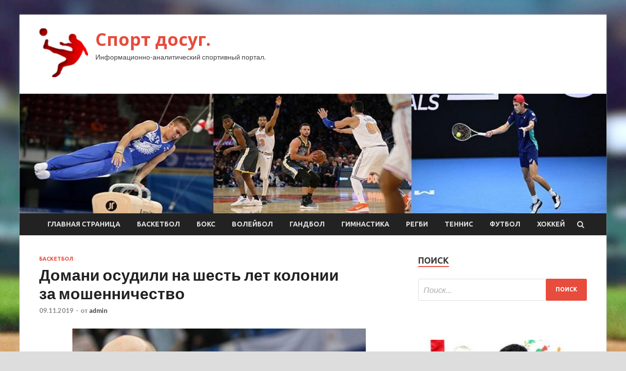

--- FILE ---
content_type: text/html; charset=UTF-8
request_url: https://dosugsport.ru/basketbol/domani-osydili-na-shest-let-kolonii-za-moshennichestvo.html
body_size: 56161
content:
<!DOCTYPE html>
<html lang="ru-RU">
<head>
<meta charset="UTF-8">
<meta name="viewport" content="width=device-width, initial-scale=1">
<link rel="profile" href="http://gmpg.org/xfn/11">

<title>Домани осудили на шесть лет колонии за мошенничество &#8212; Спорт досуг.</title>
<meta name='robots' content='max-image-preview:large' />
<link rel='dns-prefetch' href='//fonts.googleapis.com' />
<link rel="alternate" title="oEmbed (JSON)" type="application/json+oembed" href="https://dosugsport.ru/wp-json/oembed/1.0/embed?url=https%3A%2F%2Fdosugsport.ru%2Fbasketbol%2Fdomani-osydili-na-shest-let-kolonii-za-moshennichestvo.html" />
<link rel="alternate" title="oEmbed (XML)" type="text/xml+oembed" href="https://dosugsport.ru/wp-json/oembed/1.0/embed?url=https%3A%2F%2Fdosugsport.ru%2Fbasketbol%2Fdomani-osydili-na-shest-let-kolonii-za-moshennichestvo.html&#038;format=xml" />
<style id='wp-img-auto-sizes-contain-inline-css' type='text/css'>
img:is([sizes=auto i],[sizes^="auto," i]){contain-intrinsic-size:3000px 1500px}
/*# sourceURL=wp-img-auto-sizes-contain-inline-css */
</style>
<style id='wp-block-library-inline-css' type='text/css'>
:root{--wp-block-synced-color:#7a00df;--wp-block-synced-color--rgb:122,0,223;--wp-bound-block-color:var(--wp-block-synced-color);--wp-editor-canvas-background:#ddd;--wp-admin-theme-color:#007cba;--wp-admin-theme-color--rgb:0,124,186;--wp-admin-theme-color-darker-10:#006ba1;--wp-admin-theme-color-darker-10--rgb:0,107,160.5;--wp-admin-theme-color-darker-20:#005a87;--wp-admin-theme-color-darker-20--rgb:0,90,135;--wp-admin-border-width-focus:2px}@media (min-resolution:192dpi){:root{--wp-admin-border-width-focus:1.5px}}.wp-element-button{cursor:pointer}:root .has-very-light-gray-background-color{background-color:#eee}:root .has-very-dark-gray-background-color{background-color:#313131}:root .has-very-light-gray-color{color:#eee}:root .has-very-dark-gray-color{color:#313131}:root .has-vivid-green-cyan-to-vivid-cyan-blue-gradient-background{background:linear-gradient(135deg,#00d084,#0693e3)}:root .has-purple-crush-gradient-background{background:linear-gradient(135deg,#34e2e4,#4721fb 50%,#ab1dfe)}:root .has-hazy-dawn-gradient-background{background:linear-gradient(135deg,#faaca8,#dad0ec)}:root .has-subdued-olive-gradient-background{background:linear-gradient(135deg,#fafae1,#67a671)}:root .has-atomic-cream-gradient-background{background:linear-gradient(135deg,#fdd79a,#004a59)}:root .has-nightshade-gradient-background{background:linear-gradient(135deg,#330968,#31cdcf)}:root .has-midnight-gradient-background{background:linear-gradient(135deg,#020381,#2874fc)}:root{--wp--preset--font-size--normal:16px;--wp--preset--font-size--huge:42px}.has-regular-font-size{font-size:1em}.has-larger-font-size{font-size:2.625em}.has-normal-font-size{font-size:var(--wp--preset--font-size--normal)}.has-huge-font-size{font-size:var(--wp--preset--font-size--huge)}.has-text-align-center{text-align:center}.has-text-align-left{text-align:left}.has-text-align-right{text-align:right}.has-fit-text{white-space:nowrap!important}#end-resizable-editor-section{display:none}.aligncenter{clear:both}.items-justified-left{justify-content:flex-start}.items-justified-center{justify-content:center}.items-justified-right{justify-content:flex-end}.items-justified-space-between{justify-content:space-between}.screen-reader-text{border:0;clip-path:inset(50%);height:1px;margin:-1px;overflow:hidden;padding:0;position:absolute;width:1px;word-wrap:normal!important}.screen-reader-text:focus{background-color:#ddd;clip-path:none;color:#444;display:block;font-size:1em;height:auto;left:5px;line-height:normal;padding:15px 23px 14px;text-decoration:none;top:5px;width:auto;z-index:100000}html :where(.has-border-color){border-style:solid}html :where([style*=border-top-color]){border-top-style:solid}html :where([style*=border-right-color]){border-right-style:solid}html :where([style*=border-bottom-color]){border-bottom-style:solid}html :where([style*=border-left-color]){border-left-style:solid}html :where([style*=border-width]){border-style:solid}html :where([style*=border-top-width]){border-top-style:solid}html :where([style*=border-right-width]){border-right-style:solid}html :where([style*=border-bottom-width]){border-bottom-style:solid}html :where([style*=border-left-width]){border-left-style:solid}html :where(img[class*=wp-image-]){height:auto;max-width:100%}:where(figure){margin:0 0 1em}html :where(.is-position-sticky){--wp-admin--admin-bar--position-offset:var(--wp-admin--admin-bar--height,0px)}@media screen and (max-width:600px){html :where(.is-position-sticky){--wp-admin--admin-bar--position-offset:0px}}

/*# sourceURL=wp-block-library-inline-css */
</style><style id='global-styles-inline-css' type='text/css'>
:root{--wp--preset--aspect-ratio--square: 1;--wp--preset--aspect-ratio--4-3: 4/3;--wp--preset--aspect-ratio--3-4: 3/4;--wp--preset--aspect-ratio--3-2: 3/2;--wp--preset--aspect-ratio--2-3: 2/3;--wp--preset--aspect-ratio--16-9: 16/9;--wp--preset--aspect-ratio--9-16: 9/16;--wp--preset--color--black: #000000;--wp--preset--color--cyan-bluish-gray: #abb8c3;--wp--preset--color--white: #ffffff;--wp--preset--color--pale-pink: #f78da7;--wp--preset--color--vivid-red: #cf2e2e;--wp--preset--color--luminous-vivid-orange: #ff6900;--wp--preset--color--luminous-vivid-amber: #fcb900;--wp--preset--color--light-green-cyan: #7bdcb5;--wp--preset--color--vivid-green-cyan: #00d084;--wp--preset--color--pale-cyan-blue: #8ed1fc;--wp--preset--color--vivid-cyan-blue: #0693e3;--wp--preset--color--vivid-purple: #9b51e0;--wp--preset--gradient--vivid-cyan-blue-to-vivid-purple: linear-gradient(135deg,rgb(6,147,227) 0%,rgb(155,81,224) 100%);--wp--preset--gradient--light-green-cyan-to-vivid-green-cyan: linear-gradient(135deg,rgb(122,220,180) 0%,rgb(0,208,130) 100%);--wp--preset--gradient--luminous-vivid-amber-to-luminous-vivid-orange: linear-gradient(135deg,rgb(252,185,0) 0%,rgb(255,105,0) 100%);--wp--preset--gradient--luminous-vivid-orange-to-vivid-red: linear-gradient(135deg,rgb(255,105,0) 0%,rgb(207,46,46) 100%);--wp--preset--gradient--very-light-gray-to-cyan-bluish-gray: linear-gradient(135deg,rgb(238,238,238) 0%,rgb(169,184,195) 100%);--wp--preset--gradient--cool-to-warm-spectrum: linear-gradient(135deg,rgb(74,234,220) 0%,rgb(151,120,209) 20%,rgb(207,42,186) 40%,rgb(238,44,130) 60%,rgb(251,105,98) 80%,rgb(254,248,76) 100%);--wp--preset--gradient--blush-light-purple: linear-gradient(135deg,rgb(255,206,236) 0%,rgb(152,150,240) 100%);--wp--preset--gradient--blush-bordeaux: linear-gradient(135deg,rgb(254,205,165) 0%,rgb(254,45,45) 50%,rgb(107,0,62) 100%);--wp--preset--gradient--luminous-dusk: linear-gradient(135deg,rgb(255,203,112) 0%,rgb(199,81,192) 50%,rgb(65,88,208) 100%);--wp--preset--gradient--pale-ocean: linear-gradient(135deg,rgb(255,245,203) 0%,rgb(182,227,212) 50%,rgb(51,167,181) 100%);--wp--preset--gradient--electric-grass: linear-gradient(135deg,rgb(202,248,128) 0%,rgb(113,206,126) 100%);--wp--preset--gradient--midnight: linear-gradient(135deg,rgb(2,3,129) 0%,rgb(40,116,252) 100%);--wp--preset--font-size--small: 13px;--wp--preset--font-size--medium: 20px;--wp--preset--font-size--large: 36px;--wp--preset--font-size--x-large: 42px;--wp--preset--spacing--20: 0.44rem;--wp--preset--spacing--30: 0.67rem;--wp--preset--spacing--40: 1rem;--wp--preset--spacing--50: 1.5rem;--wp--preset--spacing--60: 2.25rem;--wp--preset--spacing--70: 3.38rem;--wp--preset--spacing--80: 5.06rem;--wp--preset--shadow--natural: 6px 6px 9px rgba(0, 0, 0, 0.2);--wp--preset--shadow--deep: 12px 12px 50px rgba(0, 0, 0, 0.4);--wp--preset--shadow--sharp: 6px 6px 0px rgba(0, 0, 0, 0.2);--wp--preset--shadow--outlined: 6px 6px 0px -3px rgb(255, 255, 255), 6px 6px rgb(0, 0, 0);--wp--preset--shadow--crisp: 6px 6px 0px rgb(0, 0, 0);}:where(.is-layout-flex){gap: 0.5em;}:where(.is-layout-grid){gap: 0.5em;}body .is-layout-flex{display: flex;}.is-layout-flex{flex-wrap: wrap;align-items: center;}.is-layout-flex > :is(*, div){margin: 0;}body .is-layout-grid{display: grid;}.is-layout-grid > :is(*, div){margin: 0;}:where(.wp-block-columns.is-layout-flex){gap: 2em;}:where(.wp-block-columns.is-layout-grid){gap: 2em;}:where(.wp-block-post-template.is-layout-flex){gap: 1.25em;}:where(.wp-block-post-template.is-layout-grid){gap: 1.25em;}.has-black-color{color: var(--wp--preset--color--black) !important;}.has-cyan-bluish-gray-color{color: var(--wp--preset--color--cyan-bluish-gray) !important;}.has-white-color{color: var(--wp--preset--color--white) !important;}.has-pale-pink-color{color: var(--wp--preset--color--pale-pink) !important;}.has-vivid-red-color{color: var(--wp--preset--color--vivid-red) !important;}.has-luminous-vivid-orange-color{color: var(--wp--preset--color--luminous-vivid-orange) !important;}.has-luminous-vivid-amber-color{color: var(--wp--preset--color--luminous-vivid-amber) !important;}.has-light-green-cyan-color{color: var(--wp--preset--color--light-green-cyan) !important;}.has-vivid-green-cyan-color{color: var(--wp--preset--color--vivid-green-cyan) !important;}.has-pale-cyan-blue-color{color: var(--wp--preset--color--pale-cyan-blue) !important;}.has-vivid-cyan-blue-color{color: var(--wp--preset--color--vivid-cyan-blue) !important;}.has-vivid-purple-color{color: var(--wp--preset--color--vivid-purple) !important;}.has-black-background-color{background-color: var(--wp--preset--color--black) !important;}.has-cyan-bluish-gray-background-color{background-color: var(--wp--preset--color--cyan-bluish-gray) !important;}.has-white-background-color{background-color: var(--wp--preset--color--white) !important;}.has-pale-pink-background-color{background-color: var(--wp--preset--color--pale-pink) !important;}.has-vivid-red-background-color{background-color: var(--wp--preset--color--vivid-red) !important;}.has-luminous-vivid-orange-background-color{background-color: var(--wp--preset--color--luminous-vivid-orange) !important;}.has-luminous-vivid-amber-background-color{background-color: var(--wp--preset--color--luminous-vivid-amber) !important;}.has-light-green-cyan-background-color{background-color: var(--wp--preset--color--light-green-cyan) !important;}.has-vivid-green-cyan-background-color{background-color: var(--wp--preset--color--vivid-green-cyan) !important;}.has-pale-cyan-blue-background-color{background-color: var(--wp--preset--color--pale-cyan-blue) !important;}.has-vivid-cyan-blue-background-color{background-color: var(--wp--preset--color--vivid-cyan-blue) !important;}.has-vivid-purple-background-color{background-color: var(--wp--preset--color--vivid-purple) !important;}.has-black-border-color{border-color: var(--wp--preset--color--black) !important;}.has-cyan-bluish-gray-border-color{border-color: var(--wp--preset--color--cyan-bluish-gray) !important;}.has-white-border-color{border-color: var(--wp--preset--color--white) !important;}.has-pale-pink-border-color{border-color: var(--wp--preset--color--pale-pink) !important;}.has-vivid-red-border-color{border-color: var(--wp--preset--color--vivid-red) !important;}.has-luminous-vivid-orange-border-color{border-color: var(--wp--preset--color--luminous-vivid-orange) !important;}.has-luminous-vivid-amber-border-color{border-color: var(--wp--preset--color--luminous-vivid-amber) !important;}.has-light-green-cyan-border-color{border-color: var(--wp--preset--color--light-green-cyan) !important;}.has-vivid-green-cyan-border-color{border-color: var(--wp--preset--color--vivid-green-cyan) !important;}.has-pale-cyan-blue-border-color{border-color: var(--wp--preset--color--pale-cyan-blue) !important;}.has-vivid-cyan-blue-border-color{border-color: var(--wp--preset--color--vivid-cyan-blue) !important;}.has-vivid-purple-border-color{border-color: var(--wp--preset--color--vivid-purple) !important;}.has-vivid-cyan-blue-to-vivid-purple-gradient-background{background: var(--wp--preset--gradient--vivid-cyan-blue-to-vivid-purple) !important;}.has-light-green-cyan-to-vivid-green-cyan-gradient-background{background: var(--wp--preset--gradient--light-green-cyan-to-vivid-green-cyan) !important;}.has-luminous-vivid-amber-to-luminous-vivid-orange-gradient-background{background: var(--wp--preset--gradient--luminous-vivid-amber-to-luminous-vivid-orange) !important;}.has-luminous-vivid-orange-to-vivid-red-gradient-background{background: var(--wp--preset--gradient--luminous-vivid-orange-to-vivid-red) !important;}.has-very-light-gray-to-cyan-bluish-gray-gradient-background{background: var(--wp--preset--gradient--very-light-gray-to-cyan-bluish-gray) !important;}.has-cool-to-warm-spectrum-gradient-background{background: var(--wp--preset--gradient--cool-to-warm-spectrum) !important;}.has-blush-light-purple-gradient-background{background: var(--wp--preset--gradient--blush-light-purple) !important;}.has-blush-bordeaux-gradient-background{background: var(--wp--preset--gradient--blush-bordeaux) !important;}.has-luminous-dusk-gradient-background{background: var(--wp--preset--gradient--luminous-dusk) !important;}.has-pale-ocean-gradient-background{background: var(--wp--preset--gradient--pale-ocean) !important;}.has-electric-grass-gradient-background{background: var(--wp--preset--gradient--electric-grass) !important;}.has-midnight-gradient-background{background: var(--wp--preset--gradient--midnight) !important;}.has-small-font-size{font-size: var(--wp--preset--font-size--small) !important;}.has-medium-font-size{font-size: var(--wp--preset--font-size--medium) !important;}.has-large-font-size{font-size: var(--wp--preset--font-size--large) !important;}.has-x-large-font-size{font-size: var(--wp--preset--font-size--x-large) !important;}
/*# sourceURL=global-styles-inline-css */
</style>

<style id='classic-theme-styles-inline-css' type='text/css'>
/*! This file is auto-generated */
.wp-block-button__link{color:#fff;background-color:#32373c;border-radius:9999px;box-shadow:none;text-decoration:none;padding:calc(.667em + 2px) calc(1.333em + 2px);font-size:1.125em}.wp-block-file__button{background:#32373c;color:#fff;text-decoration:none}
/*# sourceURL=/wp-includes/css/classic-themes.min.css */
</style>
<link rel='stylesheet' id='hitmag-style-css' href='https://dosugsport.ru/wp-content/themes/hitmag/style.css' type='text/css' media='all' />
<link rel='stylesheet' id='jquery-flexslider-css' href='https://dosugsport.ru/wp-content/themes/hitmag/css/flexslider.css' type='text/css' media='screen' />
<link rel='stylesheet' id='jquery-magnific-popup-css' href='https://dosugsport.ru/wp-content/themes/hitmag/css/magnific-popup.css' type='text/css' media='all' />
<script type="text/javascript" src="https://dosugsport.ru/wp-includes/js/jquery/jquery.min.js" id="jquery-core-js"></script>
<script type="text/javascript" src="https://dosugsport.ru/wp-includes/js/jquery/jquery-migrate.min.js" id="jquery-migrate-js"></script>
<script type="text/javascript" id="wp-disable-css-lazy-load-js-extra">
/* <![CDATA[ */
var WpDisableAsyncLinks = {"wp-disable-font-awesome":"https://dosugsport.ru/wp-content/themes/hitmag/css/font-awesome.min.css","wp-disable-google-fonts":"//fonts.googleapis.com/css?family=Ubuntu:400,500,700|Lato:400,700,400italic,700italic|Open%20Sans:400,400italic,700&subset=latin,latin-ext"};
//# sourceURL=wp-disable-css-lazy-load-js-extra
/* ]]> */
</script>
<script type="text/javascript" src="https://dosugsport.ru/wp-content/plugins/wp-disable/js/css-lazy-load.min.js" id="wp-disable-css-lazy-load-js"></script>
<link rel="canonical" href="https://dosugsport.ru/basketbol/domani-osydili-na-shest-let-kolonii-za-moshennichestvo.html" />

<meta name="description" content="    Фото: РИА Новости              Бывший баскетболист сборной России и исполнительный директор Российской фе">
<style type="text/css" id="custom-background-css">
body.custom-background { background-image: url("https://dosugsport.ru/wp-content/uploads/2019/11/baseball.jpg"); background-position: left top; background-size: auto; background-repeat: repeat; background-attachment: scroll; }
</style>
	<link rel="icon" href="https://dosugsport.ru/wp-content/uploads/2019/11/sport2-e1573184800253.png" sizes="32x32" />
<link rel="icon" href="https://dosugsport.ru/wp-content/uploads/2019/11/sport2-e1573184800253.png" sizes="192x192" />
<link rel="apple-touch-icon" href="https://dosugsport.ru/wp-content/uploads/2019/11/sport2-e1573184800253.png" />
<meta name="msapplication-TileImage" content="https://dosugsport.ru/wp-content/uploads/2019/11/sport2-e1573184800253.png" />
</head>

<body class="wp-singular post-template-default single single-post postid-188 single-format-standard custom-background wp-custom-logo wp-theme-hitmag th-right-sidebar">

<div id="page" class="site hitmag-wrapper">
	<a class="skip-link screen-reader-text" href="#content">Перейти к содержимому</a>

	<header id="masthead" class="site-header" role="banner">
		
		
		<div class="header-main-area">
			<div class="hm-container">
			<div class="site-branding">
				<div class="site-branding-content">
					<div class="hm-logo">
						<a href="https://dosugsport.ru/" class="custom-logo-link" rel="home"><img width="100" height="100" src="https://dosugsport.ru/wp-content/uploads/2019/11/sport2-e1573184800253.png" class="custom-logo" alt="Спорт досуг." decoding="async" /></a>					</div><!-- .hm-logo -->

					<div class="hm-site-title">
													<p class="site-title"><a href="https://dosugsport.ru/" rel="home">Спорт досуг.</a></p>
													<p class="site-description">Информационно-аналитический спортивный портал.</p>
											</div><!-- .hm-site-title -->
				</div><!-- .site-branding-content -->
			</div><!-- .site-branding -->

						</div><!-- .hm-container -->
		</div><!-- .header-main-area -->

		<div class="hm-header-image"><img src="https://dosugsport.ru/wp-content/uploads/2019/11/sport_dosug_croped.jpg" height="199" width="975" alt="" /></div>
		<div class="hm-nav-container">
			<nav id="site-navigation" class="main-navigation" role="navigation">
				<div class="hm-container">
				<div class="menu-glavnoe-menyu-container"><ul id="primary-menu" class="menu"><li id="menu-item-16" class="menu-item menu-item-type-custom menu-item-object-custom menu-item-home menu-item-16"><a href="https://dosugsport.ru/">Главная страница</a></li>
<li id="menu-item-74" class="menu-item menu-item-type-taxonomy menu-item-object-category current-post-ancestor current-menu-parent current-post-parent menu-item-74"><a href="https://dosugsport.ru/category/basketbol">Баскетбол</a></li>
<li id="menu-item-79" class="menu-item menu-item-type-taxonomy menu-item-object-category menu-item-79"><a href="https://dosugsport.ru/category/boks">Бокс</a></li>
<li id="menu-item-80" class="menu-item menu-item-type-taxonomy menu-item-object-category menu-item-80"><a href="https://dosugsport.ru/category/volejbol">Волейбол</a></li>
<li id="menu-item-82" class="menu-item menu-item-type-taxonomy menu-item-object-category menu-item-82"><a href="https://dosugsport.ru/category/gandbol">Гандбол</a></li>
<li id="menu-item-75" class="menu-item menu-item-type-taxonomy menu-item-object-category menu-item-75"><a href="https://dosugsport.ru/category/gimnastika">Гимнастика</a></li>
<li id="menu-item-81" class="menu-item menu-item-type-taxonomy menu-item-object-category menu-item-81"><a href="https://dosugsport.ru/category/regbi">Регби</a></li>
<li id="menu-item-76" class="menu-item menu-item-type-taxonomy menu-item-object-category menu-item-76"><a href="https://dosugsport.ru/category/tennis">Теннис</a></li>
<li id="menu-item-77" class="menu-item menu-item-type-taxonomy menu-item-object-category menu-item-77"><a href="https://dosugsport.ru/category/futbol">Футбол</a></li>
<li id="menu-item-78" class="menu-item menu-item-type-taxonomy menu-item-object-category menu-item-78"><a href="https://dosugsport.ru/category/xokkej">Хоккей</a></li>
</ul></div>
									<div class="hm-search-button-icon"></div>
					<div class="hm-search-box-container">
						<div class="hm-search-box">
							<form role="search" method="get" class="search-form" action="https://dosugsport.ru/">
				<label>
					<span class="screen-reader-text">Найти:</span>
					<input type="search" class="search-field" placeholder="Поиск&hellip;" value="" name="s" />
				</label>
				<input type="submit" class="search-submit" value="Поиск" />
			</form>						</div><!-- th-search-box -->
					</div><!-- .th-search-box-container -->
								</div><!-- .hm-container -->
			</nav><!-- #site-navigation -->
			<a href="#" class="navbutton" id="main-nav-button">Главное меню</a>
			<div class="responsive-mainnav"></div>
		</div><!-- .hm-nav-container -->

		
	</header><!-- #masthead -->

	<div id="content" class="site-content">
		<div class="hm-container">

	<div id="primary" class="content-area">
		<main id="main" class="site-main" role="main">

		
<article id="post-188" class="hitmag-single post-188 post type-post status-publish format-standard has-post-thumbnail hentry category-basketbol">
	<header class="entry-header">
		<div class="cat-links"><a href="https://dosugsport.ru/category/basketbol" rel="category tag">Баскетбол</a></div><h1 class="entry-title">Домани осудили на шесть лет колонии за мошенничество</h1>		<div class="entry-meta">
			<span class="posted-on"><a href="https://dosugsport.ru/basketbol/domani-osydili-na-shest-let-kolonii-za-moshennichestvo.html" rel="bookmark"><time class="entry-date published updated" datetime="2019-11-09T02:30:08+03:00">09.11.2019</time></a></span><span class="meta-sep"> - </span><span class="byline"> от <span class="author vcard"><a class="url fn n" href="https://dosugsport.ru/author/admin">admin</a></span></span>		</div><!-- .entry-meta -->
		
	</header><!-- .entry-header -->
	
	

	<div class="entry-content">
		<p>
<img decoding="async" alt="
Домани осудили на&nbsp;шесть лет&nbsp;колонии за&nbsp;мошенничество
" src="/wp-content/uploads/2019/11/b8d62b9a90e7773e167e71d2bd506cdc.jpeg" class="aligncenter" /></p>
<p>
Фото:<br />
РИА Новости</p>
<p>
<p>
<p><p>Бывший баскетболист сборной России и исполнительный директор Российской федерации баскетбола Дмитрий Домани осужден Чертановским судом города Москвы на шесть лет колонии общего режима за хищение 44 миллионов рублей. Ранее прокурор просил <span id="more-188"></span>для него 3,5 года.</p>
<p>Решение судьи Людмилы Зиньковской было следующим: &quot;Признать Домани виновным в совершении трех преступлений, предусмотренных частью 4 статьи 159 УК РФ… Путем частичного сложения назначить ему наказание в виде шести лет лишения свободы с отбыванием наказания в колонии общего режима&quot;.</p>
<p>
<p>Напомним, что ранее Вести.Ru сообщали о том, что в 2014-2015 годах Домани вместе с президентом РФБ Юлией Аникеевой и главным бухгалтером Михаилом Кочаряном мошенническим способом присвоили себе 127 миллионов рублей.</p>
<p>Аникеева ранее получила приговор в 4,5 года колонии общего режима, но скрылась от следствия и находится в розыске. Кочарян умер и в его отношении производство прекращено. Еще один фигурант дела — бухгалтер Елена Силина в 2017 году за пособничество получила 3,5 года колонии.</p>
<p><p> <a href="https://sport.rambler.ru/basketball/43000406-domani-osudili-na-shest-let-kolonii-za-moshennichestvo/"> rambler.ru</a> </p>
	</div><!-- .entry-content -->

	<footer class="entry-footer">
			</footer><!-- .entry-footer -->
</article><!-- #post-## -->

    <div class="hm-related-posts">
    
    <div class="wt-container">
        <h4 class="widget-title">Похожие записи</h4>
    </div>

    <div class="hmrp-container">

        
                <div class="hm-rel-post">
                    <a href="https://dosugsport.ru/basketbol/milyoki-pobedil-indiany-bryklin-obygral-chikago-2.html" rel="bookmark" title="«Милуоки» победил «Индиану», «Бруклин» обыграл «Чикаго»">
                        <img width="348" height="215" src="https://dosugsport.ru/wp-content/uploads/2019/11/0ec72b226d883d8854eb3ea78ac9eeb4-348x215.jpg" class="attachment-hitmag-grid size-hitmag-grid wp-post-image" alt="" decoding="async" fetchpriority="high" />                    </a>
                    <h3 class="post-title">
                        <a href="https://dosugsport.ru/basketbol/milyoki-pobedil-indiany-bryklin-obygral-chikago-2.html" rel="bookmark" title="«Милуоки» победил «Индиану», «Бруклин» обыграл «Чикаго»">
                            «Милуоки» победил «Индиану», «Бруклин» обыграл «Чикаго»                        </a>
                    </h3>
                    <p class="hms-meta"><time class="entry-date published updated" datetime="2019-11-19T05:30:05+03:00">19.11.2019</time></p>
                </div>
            
            
                <div class="hm-rel-post">
                    <a href="https://dosugsport.ru/basketbol/zashitnik-sbornoi-rossii-polychil-perelom-licevoi-kosti.html" rel="bookmark" title="Защитник сборной России получил перелом лицевой кости">
                        <img width="348" height="215" src="https://dosugsport.ru/wp-content/uploads/2019/11/f5ef4d804f46d595cefa7e6dbcedf721-348x215.jpg" class="attachment-hitmag-grid size-hitmag-grid wp-post-image" alt="" decoding="async" />                    </a>
                    <h3 class="post-title">
                        <a href="https://dosugsport.ru/basketbol/zashitnik-sbornoi-rossii-polychil-perelom-licevoi-kosti.html" rel="bookmark" title="Защитник сборной России получил перелом лицевой кости">
                            Защитник сборной России получил перелом лицевой кости                        </a>
                    </h3>
                    <p class="hms-meta"><time class="entry-date published updated" datetime="2019-11-19T05:30:04+03:00">19.11.2019</time></p>
                </div>
            
            
                <div class="hm-rel-post">
                    <a href="https://dosugsport.ru/basketbol/milyoki-pobedil-indiany-bryklin-obygral-chikago.html" rel="bookmark" title="«Милуоки» победил «Индиану», «Бруклин» обыграл «Чикаго»">
                        <img width="348" height="215" src="https://dosugsport.ru/wp-content/uploads/2019/11/e728eda06a720435cdb7dc5ab9320ea2-348x215.jpg" class="attachment-hitmag-grid size-hitmag-grid wp-post-image" alt="" decoding="async" />                    </a>
                    <h3 class="post-title">
                        <a href="https://dosugsport.ru/basketbol/milyoki-pobedil-indiany-bryklin-obygral-chikago.html" rel="bookmark" title="«Милуоки» победил «Индиану», «Бруклин» обыграл «Чикаго»">
                            «Милуоки» победил «Индиану», «Бруклин» обыграл «Чикаго»                        </a>
                    </h3>
                    <p class="hms-meta"><time class="entry-date published updated" datetime="2019-11-17T08:30:04+03:00">17.11.2019</time></p>
                </div>
            
            
    </div>
    </div>

    
	<nav class="navigation post-navigation" aria-label="Записи">
		<h2 class="screen-reader-text">Навигация по записям</h2>
		<div class="nav-links"><div class="nav-previous"><a href="https://dosugsport.ru/basketbol/himki-obygrali-baskoniu-v-evrolige-zenit-ystypil-barselone.html" rel="prev"><span class="meta-nav" aria-hidden="true">Предыдущая статья</span> <span class="post-title">«Химки» обыграли «Басконию» в Евролиге, «Зенит» уступил «Барселоне»</span></a></div><div class="nav-next"><a href="https://dosugsport.ru/gimnastika/pytin-pozdravil-rossiiskogo-gimnasta-nagornogo-s-pobedoi-na-chm.html" rel="next"><span class="meta-nav" aria-hidden="true">Следующая статья</span> <span class="post-title">Путин поздравил российского гимнаста Нагорного с победой на ЧМ</span></a></div></div>
	</nav><div class="hm-authorbox">

    <div class="hm-author-img">
        <img alt='' src='https://secure.gravatar.com/avatar/5fdb85cac86e45de2473cae2fb150b8501f466c267d3d07ed0727a97153d5b64?s=100&#038;d=mm&#038;r=g' srcset='https://secure.gravatar.com/avatar/5fdb85cac86e45de2473cae2fb150b8501f466c267d3d07ed0727a97153d5b64?s=200&#038;d=mm&#038;r=g 2x' class='avatar avatar-100 photo' height='100' width='100' loading='lazy' decoding='async'/>    </div>

    <div class="hm-author-content">
        <h4 class="author-name">О admin</h4>
        <p class="author-description"></p>
        <a class="author-posts-link" href="https://dosugsport.ru/author/admin" title="admin">
            Посмотреть все записи автора admin &rarr;        </a>
    </div>

</div>
		</main><!-- #main -->
	</div><!-- #primary -->


<script async="async" src="https://w.uptolike.com/widgets/v1/zp.js?pid=lf1caffb4ab2c42cf8f80955fd98a8ea7800c1b049" type="text/javascript"></script>

<aside id="secondary" class="widget-area" role="complementary">
	<section id="search-3" class="widget widget_search"><h4 class="widget-title">Поиск</h4><form role="search" method="get" class="search-form" action="https://dosugsport.ru/">
				<label>
					<span class="screen-reader-text">Найти:</span>
					<input type="search" class="search-field" placeholder="Поиск&hellip;" value="" name="s" />
				</label>
				<input type="submit" class="search-submit" value="Поиск" />
			</form></section><section id="execphp-2" class="widget widget_execphp">			<div class="execphpwidget"></div>
		</section><section id="hitmag_dual_category_posts-2" class="widget widget_hitmag_dual_category_posts">		<!-- Category 1 -->
		<div class="hm-dualc-left">
			
                                                                    
                        <div class="hmbd-post">
                                                            <a href="https://dosugsport.ru/boks/menni-pakiao-fragmenty-trenirovok-pered-boem-s-tyrmanom.html" title="Мэнни Пакьяо: Фрагменты тренировок перед боем с Турманом"><img width="348" height="215" src="https://dosugsport.ru/wp-content/uploads/2019/11/9afd105e765e58aec7ebe9dc67a382ba-348x215.jpg" class="attachment-hitmag-grid size-hitmag-grid wp-post-image" alt="" decoding="async" loading="lazy" /></a>
                            
                            <div class="cat-links"><a href="https://dosugsport.ru/category/boks" rel="category tag">Бокс</a></div>
                            <h3 class="hmb-entry-title"><a href="https://dosugsport.ru/boks/menni-pakiao-fragmenty-trenirovok-pered-boem-s-tyrmanom.html" rel="bookmark">Мэнни Пакьяо: Фрагменты тренировок перед боем с Турманом</a></h3>						

                            <div class="hmb-entry-meta">
                                <span class="posted-on"><a href="https://dosugsport.ru/boks/menni-pakiao-fragmenty-trenirovok-pered-boem-s-tyrmanom.html" rel="bookmark"><time class="entry-date published updated" datetime="2019-11-19T01:30:07+03:00">19.11.2019</time></a></span><span class="meta-sep"> - </span><span class="byline"> от <span class="author vcard"><a class="url fn n" href="https://dosugsport.ru/author/admin">admin</a></span></span>                            </div><!-- .entry-meta -->

                            <div class="hmb-entry-summary"><p>Мэнни Пакьяо: Фрагменты тренировок перед боем с Турманом 20 июля в Лас-Вегасе (штат Невада, США) чемпион мира по версии WBA в полусреднем весе 40-летний филиппинец Мэнни Пакьяо проведет поединок с &hellip; </p>
</div>
                        </div><!-- .hmbd-post -->

                                                                                                    <div class="hms-post">
                                                            <div class="hms-thumb">
                                    <a href="https://dosugsport.ru/boks/gvozdik-o-boe-s-beterbievym.html" rel="bookmark" title="Гвоздик о бое с Бетербиевым">	
                                        <img width="135" height="93" src="https://dosugsport.ru/wp-content/uploads/2019/11/97bb76758463dccd710dbb46c00b2510-135x93.jpg" class="attachment-hitmag-thumbnail size-hitmag-thumbnail wp-post-image" alt="" decoding="async" loading="lazy" />                                    </a>
                                </div>
                                                        <div class="hms-details">
                                <h3 class="hms-title"><a href="https://dosugsport.ru/boks/gvozdik-o-boe-s-beterbievym.html" rel="bookmark">Гвоздик о бое с Бетербиевым</a></h3>                                <p class="hms-meta"><time class="entry-date published updated" datetime="2019-11-19T01:30:06+03:00">19.11.2019</time></p>
                            </div>
                        </div>
                                                                                                    <div class="hms-post">
                                                            <div class="hms-thumb">
                                    <a href="https://dosugsport.ru/boks/menedjer-chisory-boi-s-ysikom-nam-interesnee-boia-s-parkerom.html" rel="bookmark" title="Менеджер Чисоры: Бой с Усиком нам интереснее боя с Паркером">	
                                        <img width="135" height="93" src="https://dosugsport.ru/wp-content/uploads/2019/11/eb7b5f26720012a8fe0f267c7ad0214c-135x93.jpg" class="attachment-hitmag-thumbnail size-hitmag-thumbnail wp-post-image" alt="" decoding="async" loading="lazy" />                                    </a>
                                </div>
                                                        <div class="hms-details">
                                <h3 class="hms-title"><a href="https://dosugsport.ru/boks/menedjer-chisory-boi-s-ysikom-nam-interesnee-boia-s-parkerom.html" rel="bookmark">Менеджер Чисоры: Бой с Усиком нам интереснее боя с Паркером</a></h3>                                <p class="hms-meta"><time class="entry-date published updated" datetime="2019-11-19T01:30:05+03:00">19.11.2019</time></p>
                            </div>
                        </div>
                                                                                                    <div class="hms-post">
                                                            <div class="hms-thumb">
                                    <a href="https://dosugsport.ru/boks/logan-pol-nameren-oprotestovat-porajenie-ot-ksi.html" rel="bookmark" title="Логан Пол намерен опротестовать поражение от KSI">	
                                        <img width="135" height="93" src="https://dosugsport.ru/wp-content/uploads/2019/11/c5ed88eb1ea8de22e1300abe6c7b52cb-135x93.jpg" class="attachment-hitmag-thumbnail size-hitmag-thumbnail wp-post-image" alt="" decoding="async" loading="lazy" />                                    </a>
                                </div>
                                                        <div class="hms-details">
                                <h3 class="hms-title"><a href="https://dosugsport.ru/boks/logan-pol-nameren-oprotestovat-porajenie-ot-ksi.html" rel="bookmark">Логан Пол намерен опротестовать поражение от KSI</a></h3>                                <p class="hms-meta"><time class="entry-date published updated" datetime="2019-11-18T16:30:05+03:00">18.11.2019</time></p>
                            </div>
                        </div>
                                                                                                    <div class="hms-post">
                                                            <div class="hms-thumb">
                                    <a href="https://dosugsport.ru/boks/sergei-kovalev-otvetil-na-grybosti-fanatov-posle-porajeniia-ot-kanelo-video.html" rel="bookmark" title="Сергей Ковалев ответил на грубости фанатов после поражения от Канело (видео)">	
                                        <img width="135" height="93" src="https://dosugsport.ru/wp-content/uploads/2019/11/c526e5c23589989f5e382f9a32214b9c-135x93.jpg" class="attachment-hitmag-thumbnail size-hitmag-thumbnail wp-post-image" alt="" decoding="async" loading="lazy" />                                    </a>
                                </div>
                                                        <div class="hms-details">
                                <h3 class="hms-title"><a href="https://dosugsport.ru/boks/sergei-kovalev-otvetil-na-grybosti-fanatov-posle-porajeniia-ot-kanelo-video.html" rel="bookmark">Сергей Ковалев ответил на грубости фанатов после поражения от Канело (видео)</a></h3>                                <p class="hms-meta"><time class="entry-date published updated" datetime="2019-11-18T16:30:03+03:00">18.11.2019</time></p>
                            </div>
                        </div>
                                                                                                    <div class="hms-post">
                                                            <div class="hms-thumb">
                                    <a href="https://dosugsport.ru/boks/promoyter-klarissa-shilds-mojet-vstretitsia-s-amandoi-nynes-v-2020-gody.html" rel="bookmark" title="Промоутер: Кларисса Шилдс может встретиться с Амандой Нуньес в 2020 году">	
                                        <img width="135" height="93" src="https://dosugsport.ru/wp-content/uploads/2019/11/db526f430401631445f593ce5d230118-135x93.jpg" class="attachment-hitmag-thumbnail size-hitmag-thumbnail wp-post-image" alt="" decoding="async" loading="lazy" />                                    </a>
                                </div>
                                                        <div class="hms-details">
                                <h3 class="hms-title"><a href="https://dosugsport.ru/boks/promoyter-klarissa-shilds-mojet-vstretitsia-s-amandoi-nynes-v-2020-gody.html" rel="bookmark">Промоутер: Кларисса Шилдс может встретиться с Амандой Нуньес в 2020 году</a></h3>                                <p class="hms-meta"><time class="entry-date published updated" datetime="2019-11-18T07:30:08+03:00">18.11.2019</time></p>
                            </div>
                        </div>
                                                                                    
		</div><!-- .hm-dualc-left -->


		<!-- Category 2 -->

		<div class="hm-dualc-right">
			
							
                            
                    <div class="hmbd-post">
                                                    <a href="https://dosugsport.ru/xokkej/eto-tolko-nachalo-kak-fanaty-nachali-boikotirovat-matchi-traktora.html" title="&#171;Это только начало&#187;. Как фанаты начали бойкотировать матчи &#171;Трактора&#187;"><img width="348" height="215" src="https://dosugsport.ru/wp-content/uploads/2019/11/ab18f70f9577f0e3650a637328826490-348x215.jpg" class="attachment-hitmag-grid size-hitmag-grid wp-post-image" alt="" decoding="async" loading="lazy" /></a>
                        
                        <div class="cat-links"><a href="https://dosugsport.ru/category/xokkej" rel="category tag">Хоккей</a></div>
                        <h3 class="hmb-entry-title"><a href="https://dosugsport.ru/xokkej/eto-tolko-nachalo-kak-fanaty-nachali-boikotirovat-matchi-traktora.html" rel="bookmark">&#171;Это только начало&#187;. Как фанаты начали бойкотировать матчи &#171;Трактора&#187;</a></h3>						
                        
                        <div class="hmb-entry-meta">
                                <span class="posted-on"><a href="https://dosugsport.ru/xokkej/eto-tolko-nachalo-kak-fanaty-nachali-boikotirovat-matchi-traktora.html" rel="bookmark"><time class="entry-date published updated" datetime="2019-11-19T00:30:04+03:00">19.11.2019</time></a></span><span class="meta-sep"> - </span><span class="byline"> от <span class="author vcard"><a class="url fn n" href="https://dosugsport.ru/author/admin">admin</a></span></span>                        </div><!-- .entry-meta -->
                        <div class="hmb-entry-summary"><p>5 На Allhockey.Ru – позиция клуба и лидера фан-сектора челябинского клуба. &#171;Трактор&#187;: это &#171;нож в спину&#187; и &#171;месть клубу&#187; Прямо перед паузой на Евротур был уволен главный тренер &#171;Трактора&#187; Петерис &hellip; </p>
</div>
                    </div><!-- .hmdb-post -->
                    
                                                                    
                    <div class="hms-post">
                                                    <div class="hms-thumb">
                                <a href="https://dosugsport.ru/xokkej/itogi-nedeli-khl-krizis-cska-rekord-bilialova-i-bynt-fanatov-traktora.html" rel="bookmark" title="Итоги недели КХЛ: кризис ЦСКА, рекорд Билялова и бунт фанатов &#171;Трактора&#187;">	
                                    <img width="135" height="93" src="https://dosugsport.ru/wp-content/uploads/2019/11/ee91b9c2194b0bb600e9a344d7d6f195-135x93.jpg" class="attachment-hitmag-thumbnail size-hitmag-thumbnail wp-post-image" alt="" decoding="async" loading="lazy" />                                </a>
                            </div>
                                                <div class="hms-details">
                            <h3 class="hms-title"><a href="https://dosugsport.ru/xokkej/itogi-nedeli-khl-krizis-cska-rekord-bilialova-i-bynt-fanatov-traktora.html" rel="bookmark">Итоги недели КХЛ: кризис ЦСКА, рекорд Билялова и бунт фанатов &#171;Трактора&#187;</a></h3>                            <p class="hms-meta"><time class="entry-date published updated" datetime="2019-11-18T06:30:06+03:00">18.11.2019</time></p>
                        </div>
                    </div>

                                                                    
                    <div class="hms-post">
                                                    <div class="hms-thumb">
                                <a href="https://dosugsport.ru/xokkej/noiabrskaia-nedelia-nacionalnyh-komand-nasha-molodej-i-uniory-v-tope.html" rel="bookmark" title="Ноябрьская неделя национальных команд: наша молодежь и юниоры в топе">	
                                    <img width="135" height="93" src="https://dosugsport.ru/wp-content/uploads/2019/11/68a2e166e834bf5f57dc5ba0d2942017-135x93.jpg" class="attachment-hitmag-thumbnail size-hitmag-thumbnail wp-post-image" alt="" decoding="async" loading="lazy" />                                </a>
                            </div>
                                                <div class="hms-details">
                            <h3 class="hms-title"><a href="https://dosugsport.ru/xokkej/noiabrskaia-nedelia-nacionalnyh-komand-nasha-molodej-i-uniory-v-tope.html" rel="bookmark">Ноябрьская неделя национальных команд: наша молодежь и юниоры в топе</a></h3>                            <p class="hms-meta"><time class="entry-date published updated" datetime="2019-11-17T03:30:04+03:00">17.11.2019</time></p>
                        </div>
                    </div>

                                                                    
                    <div class="hms-post">
                                                    <div class="hms-thumb">
                                <a href="https://dosugsport.ru/xokkej/ocenki-igrokov-molodejnoi-sbornoi-rossii-posle-syperserii.html" rel="bookmark" title="Оценки игроков молодежной сборной России после Суперсерии">	
                                    <img width="135" height="93" src="https://dosugsport.ru/wp-content/uploads/2019/11/a47c28771297d6bff02c0eec722e459b-135x93.jpg" class="attachment-hitmag-thumbnail size-hitmag-thumbnail wp-post-image" alt="" decoding="async" loading="lazy" />                                </a>
                            </div>
                                                <div class="hms-details">
                            <h3 class="hms-title"><a href="https://dosugsport.ru/xokkej/ocenki-igrokov-molodejnoi-sbornoi-rossii-posle-syperserii.html" rel="bookmark">Оценки игроков молодежной сборной России после Суперсерии</a></h3>                            <p class="hms-meta"><time class="entry-date published updated" datetime="2019-11-16T00:30:06+03:00">16.11.2019</time></p>
                        </div>
                    </div>

                                                                    
                    <div class="hms-post">
                                                    <div class="hms-thumb">
                                <a href="https://dosugsport.ru/xokkej/vernytsia-ne-variant-pochemy-kovalchyk-mojet-ne-prigoditsia-v-khl.html" rel="bookmark" title="Вернуться – не вариант. Почему Ковальчук может не пригодиться в КХЛ">	
                                    <img width="135" height="93" src="https://dosugsport.ru/wp-content/uploads/2019/11/9cd483facb75b11a2f9e07ab3f41878b-135x93.jpg" class="attachment-hitmag-thumbnail size-hitmag-thumbnail wp-post-image" alt="" decoding="async" loading="lazy" />                                </a>
                            </div>
                                                <div class="hms-details">
                            <h3 class="hms-title"><a href="https://dosugsport.ru/xokkej/vernytsia-ne-variant-pochemy-kovalchyk-mojet-ne-prigoditsia-v-khl.html" rel="bookmark">Вернуться – не вариант. Почему Ковальчук может не пригодиться в КХЛ</a></h3>                            <p class="hms-meta"><time class="entry-date published updated" datetime="2019-11-16T00:30:04+03:00">16.11.2019</time></p>
                        </div>
                    </div>

                                                                    
                    <div class="hms-post">
                                                    <div class="hms-thumb">
                                <a href="https://dosugsport.ru/xokkej/fedor-svechkov-ehali-na-kybok-vyzova-tolko-za-pobedoi.html" rel="bookmark" title="Федор Свечков: ехали на Кубок Вызова только за победой">	
                                    <img width="135" height="93" src="https://dosugsport.ru/wp-content/uploads/2019/11/d3cc52e317cc400c6e32aee62e992ec1-135x93.jpg" class="attachment-hitmag-thumbnail size-hitmag-thumbnail wp-post-image" alt="" decoding="async" loading="lazy" />                                </a>
                            </div>
                                                <div class="hms-details">
                            <h3 class="hms-title"><a href="https://dosugsport.ru/xokkej/fedor-svechkov-ehali-na-kybok-vyzova-tolko-za-pobedoi.html" rel="bookmark">Федор Свечков: ехали на Кубок Вызова только за победой</a></h3>                            <p class="hms-meta"><time class="entry-date published updated" datetime="2019-11-15T15:30:03+03:00">15.11.2019</time></p>
                        </div>
                    </div>

                                                                                
		</div><!--.hm-dualc-right-->


</section>
		<section id="recent-posts-3" class="widget widget_recent_entries">
		<h4 class="widget-title">Последние записи</h4>
		<ul>
											<li>
					<a href="https://dosugsport.ru/tennis/rossiiskie-tennisisty-pobedili-horvatov-v-matche-kybka-devisa.html">Российские теннисисты победили хорватов в матче Кубка Дэвиса</a>
									</li>
											<li>
					<a href="https://dosugsport.ru/basketbol/milyoki-pobedil-indiany-bryklin-obygral-chikago-2.html">«Милуоки» победил «Индиану», «Бруклин» обыграл «Чикаго»</a>
									</li>
											<li>
					<a href="https://dosugsport.ru/basketbol/zashitnik-sbornoi-rossii-polychil-perelom-licevoi-kosti.html">Защитник сборной России получил перелом лицевой кости</a>
									</li>
											<li>
					<a href="https://dosugsport.ru/regbi/armeicy-proveli-master-klass-i-otkrytyu-trenirovky-v-moskovskih-shkolah.html">Армейцы провели мастер-класс и открытую тренировку в московских школах</a>
									</li>
											<li>
					<a href="https://dosugsport.ru/boks/menni-pakiao-fragmenty-trenirovok-pered-boem-s-tyrmanom.html">Мэнни Пакьяо: Фрагменты тренировок перед боем с Турманом</a>
									</li>
					</ul>

		</section></aside><!-- #secondary -->	</div><!-- .hm-container -->
	</div><!-- #content -->

	<footer id="colophon" class="site-footer" role="contentinfo">
		<div class="hm-container">
			<div class="footer-widget-area">
				<div class="footer-sidebar" role="complementary">
					<aside id="custom_html-2" class="widget_text widget widget_custom_html"><div class="textwidget custom-html-widget"><noindex>
При цитировании ссылка на источник обязательна.
</noindex></div></aside>				</div><!-- .footer-sidebar -->
		
				<div class="footer-sidebar" role="complementary">
					<aside id="custom_html-3" class="widget_text widget widget_custom_html"><div class="textwidget custom-html-widget"><noindex>
<!--LiveInternet counter--><script type="text/javascript">
document.write('<a href="//www.liveinternet.ru/click" '+
'target="_blank"><img src="//counter.yadro.ru/hit?t28.6;r'+
escape(document.referrer)+((typeof(screen)=='undefined')?'':
';s'+screen.width+'*'+screen.height+'*'+(screen.colorDepth?
screen.colorDepth:screen.pixelDepth))+';u'+escape(document.URL)+
';h'+escape(document.title.substring(0,150))+';'+Math.random()+
'" alt="" title="LiveInternet: показано количество просмотров и'+
' посетителей" '+
'border="0" width="88" height="120"><\/a>')
</script><!--/LiveInternet-->

</noindex></div></aside>				</div><!-- .footer-sidebar -->		

				<div class="footer-sidebar" role="complementary">
					<aside id="custom_html-4" class="widget_text widget widget_custom_html"><div class="textwidget custom-html-widget"><noindex>
Все материалы на данном сайте взяты из открытых источников и предоставляются исключительно в ознакомительных целях. Права на материалы принадлежат их владельцам. Администрация сайта ответственности за содержание материала не несет. Если Вы обнаружили на нашем сайте материалы, которые нарушают авторские права, принадлежащие Вам, Вашей компании или организации, пожалуйста, сообщите нам.
</noindex></div></aside>				</div><!-- .footer-sidebar -->			
			</div><!-- .footer-widget-area -->
		</div><!-- .hm-container -->

		<div class="site-info">
			<div class="hm-container">
				<div class="site-info-owner">
					Авторские права &#169; 2026 <a href="https://dosugsport.ru/" title="Спорт досуг." >Спорт досуг.</a>.				</div>			
				<div class="site-info-designer">
					
					<span class="sep">  </span>
					
					<span class="sep">  </span>
					
				</div>
			</div><!-- .hm-container -->
		</div><!-- .site-info -->
	</footer><!-- #colophon -->
</div><!-- #page -->


<script type="text/javascript">
<!--
var _acic={dataProvider:10};(function(){var e=document.createElement("script");e.type="text/javascript";e.async=true;e.src="https://www.acint.net/aci.js";var t=document.getElementsByTagName("script")[0];t.parentNode.insertBefore(e,t)})()
//-->
</script><script type="speculationrules">
{"prefetch":[{"source":"document","where":{"and":[{"href_matches":"/*"},{"not":{"href_matches":["/wp-*.php","/wp-admin/*","/wp-content/uploads/*","/wp-content/*","/wp-content/plugins/*","/wp-content/themes/hitmag/*","/*\\?(.+)"]}},{"not":{"selector_matches":"a[rel~=\"nofollow\"]"}},{"not":{"selector_matches":".no-prefetch, .no-prefetch a"}}]},"eagerness":"conservative"}]}
</script>
<script type="text/javascript" src="https://dosugsport.ru/wp-content/themes/hitmag/js/navigation.js" id="hitmag-navigation-js"></script>
<script type="text/javascript" src="https://dosugsport.ru/wp-content/themes/hitmag/js/skip-link-focus-fix.js" id="hitmag-skip-link-focus-fix-js"></script>
<script type="text/javascript" src="https://dosugsport.ru/wp-content/themes/hitmag/js/jquery.flexslider-min.js" id="jquery-flexslider-js"></script>
<script type="text/javascript" src="https://dosugsport.ru/wp-content/themes/hitmag/js/scripts.js" id="hitmag-scripts-js"></script>
<script type="text/javascript" src="https://dosugsport.ru/wp-content/themes/hitmag/js/jquery.magnific-popup.min.js" id="jquery-magnific-popup-js"></script>
</body>
</html>

--- FILE ---
content_type: application/javascript;charset=utf-8
request_url: https://w.uptolike.com/widgets/v1/version.js?cb=cb__utl_cb_share_1768497377961725
body_size: 396
content:
cb__utl_cb_share_1768497377961725('1ea92d09c43527572b24fe052f11127b');